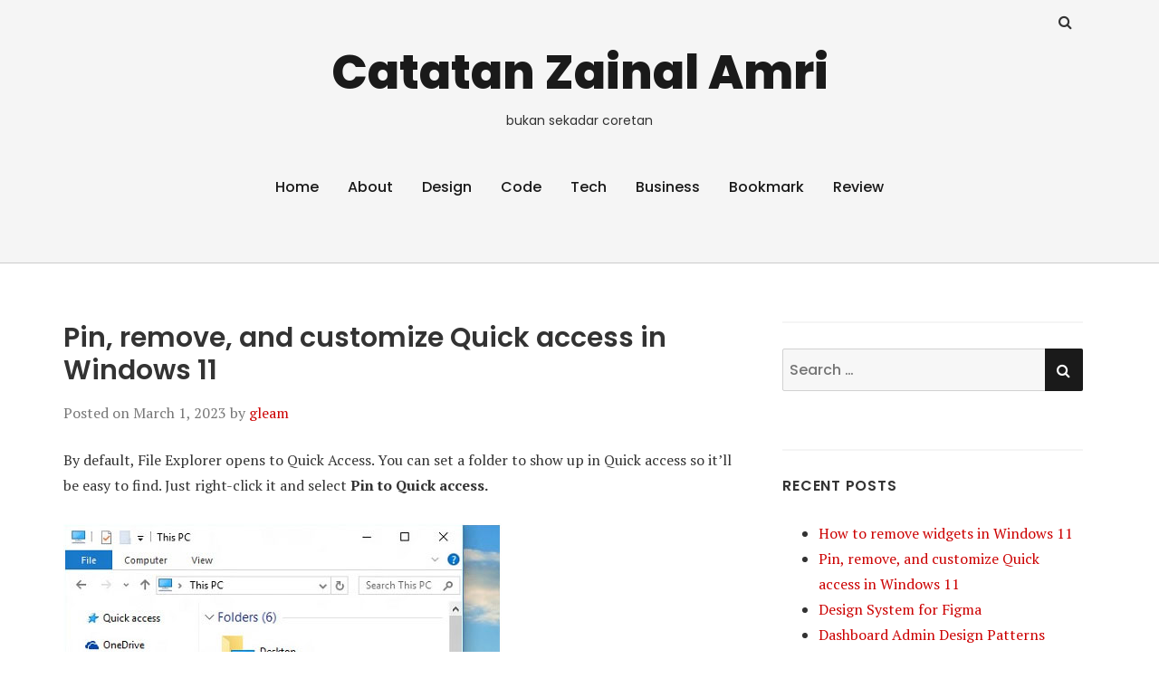

--- FILE ---
content_type: text/html; charset=UTF-8
request_url: https://gleamland.com/pin-remove-and-customize-quick-access-in-windows-11/
body_size: 11145
content:
<!doctype html>
<html lang="en-US">
<head class="no-js">
	<meta charset="UTF-8">
	<meta name="viewport" content="width=device-width, initial-scale=1">
	<meta http-equiv="X-UA-Compatible" content="ie=edge">
    <link rel="profile" href="http://gmpg.org/xfn/11">
	        <link rel="pingback" href="https://gleamland.com/xmlrpc.php">
	    <script>(function(html){html.className = html.className.replace(/\bno-js\b/,'js')})(document.documentElement);</script>
<meta name='robots' content='index, follow, max-image-preview:large, max-snippet:-1, max-video-preview:-1' />
	<style>img:is([sizes="auto" i], [sizes^="auto," i]) { contain-intrinsic-size: 3000px 1500px }</style>
	
	<!-- This site is optimized with the Yoast SEO plugin v26.7 - https://yoast.com/wordpress/plugins/seo/ -->
	<title>Pin, remove, and customize Quick access in Windows 11 - Catatan Zainal Amri</title>
	<link rel="canonical" href="https://gleamland.com/pin-remove-and-customize-quick-access-in-windows-11/" />
	<meta property="og:locale" content="en_US" />
	<meta property="og:type" content="article" />
	<meta property="og:title" content="Pin, remove, and customize Quick access in Windows 11 - Catatan Zainal Amri" />
	<meta property="og:description" content="By default, File Explorer opens to Quick Access. You can set a folder to show up in Quick access so it&#8217;ll be easy to find. Just right-click it and select Pin to Quick access. SOURCE https://support.microsoft.com/en-us/windows/pin-remove-and-customize-in-quick-access-7344ff13-bdf4-9f40-7f76-0b1092d2495b" />
	<meta property="og:url" content="https://gleamland.com/pin-remove-and-customize-quick-access-in-windows-11/" />
	<meta property="og:site_name" content="Catatan Zainal Amri" />
	<meta property="article:published_time" content="2023-03-01T07:44:00+00:00" />
	<meta property="article:modified_time" content="2024-06-07T04:28:43+00:00" />
	<meta property="og:image" content="https://support.content.office.net/en-us/media/36ac27e6-1b14-42e0-889e-651dd3823ed7.jpg" />
	<meta name="author" content="gleam" />
	<meta name="twitter:card" content="summary_large_image" />
	<meta name="twitter:label1" content="Written by" />
	<meta name="twitter:data1" content="gleam" />
	<meta name="twitter:label2" content="Est. reading time" />
	<meta name="twitter:data2" content="1 minute" />
	<script type="application/ld+json" class="yoast-schema-graph">{"@context":"https://schema.org","@graph":[{"@type":"Article","@id":"https://gleamland.com/pin-remove-and-customize-quick-access-in-windows-11/#article","isPartOf":{"@id":"https://gleamland.com/pin-remove-and-customize-quick-access-in-windows-11/"},"author":{"name":"gleam","@id":"https://gleamland.com/#/schema/person/eba3b0e9d85f08f446f0de957526b773"},"headline":"Pin, remove, and customize Quick access in Windows 11","datePublished":"2023-03-01T07:44:00+00:00","dateModified":"2024-06-07T04:28:43+00:00","mainEntityOfPage":{"@id":"https://gleamland.com/pin-remove-and-customize-quick-access-in-windows-11/"},"wordCount":61,"publisher":{"@id":"https://gleamland.com/#/schema/person/eba3b0e9d85f08f446f0de957526b773"},"image":{"@id":"https://gleamland.com/pin-remove-and-customize-quick-access-in-windows-11/#primaryimage"},"thumbnailUrl":"https://support.content.office.net/en-us/media/36ac27e6-1b14-42e0-889e-651dd3823ed7.jpg","keywords":["quick access","windows"],"articleSection":["Tech"],"inLanguage":"en-US"},{"@type":"WebPage","@id":"https://gleamland.com/pin-remove-and-customize-quick-access-in-windows-11/","url":"https://gleamland.com/pin-remove-and-customize-quick-access-in-windows-11/","name":"Pin, remove, and customize Quick access in Windows 11 - Catatan Zainal Amri","isPartOf":{"@id":"https://gleamland.com/#website"},"primaryImageOfPage":{"@id":"https://gleamland.com/pin-remove-and-customize-quick-access-in-windows-11/#primaryimage"},"image":{"@id":"https://gleamland.com/pin-remove-and-customize-quick-access-in-windows-11/#primaryimage"},"thumbnailUrl":"https://support.content.office.net/en-us/media/36ac27e6-1b14-42e0-889e-651dd3823ed7.jpg","datePublished":"2023-03-01T07:44:00+00:00","dateModified":"2024-06-07T04:28:43+00:00","breadcrumb":{"@id":"https://gleamland.com/pin-remove-and-customize-quick-access-in-windows-11/#breadcrumb"},"inLanguage":"en-US","potentialAction":[{"@type":"ReadAction","target":["https://gleamland.com/pin-remove-and-customize-quick-access-in-windows-11/"]}]},{"@type":"ImageObject","inLanguage":"en-US","@id":"https://gleamland.com/pin-remove-and-customize-quick-access-in-windows-11/#primaryimage","url":"https://support.content.office.net/en-us/media/36ac27e6-1b14-42e0-889e-651dd3823ed7.jpg","contentUrl":"https://support.content.office.net/en-us/media/36ac27e6-1b14-42e0-889e-651dd3823ed7.jpg"},{"@type":"BreadcrumbList","@id":"https://gleamland.com/pin-remove-and-customize-quick-access-in-windows-11/#breadcrumb","itemListElement":[{"@type":"ListItem","position":1,"name":"Home","item":"https://gleamland.com/"},{"@type":"ListItem","position":2,"name":"Pin, remove, and customize Quick access in Windows 11"}]},{"@type":"WebSite","@id":"https://gleamland.com/#website","url":"https://gleamland.com/","name":"Catatan Zainal Amri","description":"bukan sekadar coretan","publisher":{"@id":"https://gleamland.com/#/schema/person/eba3b0e9d85f08f446f0de957526b773"},"potentialAction":[{"@type":"SearchAction","target":{"@type":"EntryPoint","urlTemplate":"https://gleamland.com/?s={search_term_string}"},"query-input":{"@type":"PropertyValueSpecification","valueRequired":true,"valueName":"search_term_string"}}],"inLanguage":"en-US"},{"@type":["Person","Organization"],"@id":"https://gleamland.com/#/schema/person/eba3b0e9d85f08f446f0de957526b773","name":"gleam","image":{"@type":"ImageObject","inLanguage":"en-US","@id":"https://gleamland.com/#/schema/person/image/","url":"https://secure.gravatar.com/avatar/0070060c885124d374e290eff622fe867aa9bf085db5abbb2399aa76742995c4?s=96&d=mm&r=g","contentUrl":"https://secure.gravatar.com/avatar/0070060c885124d374e290eff622fe867aa9bf085db5abbb2399aa76742995c4?s=96&d=mm&r=g","caption":"gleam"},"logo":{"@id":"https://gleamland.com/#/schema/person/image/"},"url":"https://gleamland.com/author/gleam/"}]}</script>
	<!-- / Yoast SEO plugin. -->


<link rel='dns-prefetch' href='//fonts.googleapis.com' />
<link rel="alternate" type="application/rss+xml" title="Catatan Zainal Amri &raquo; Feed" href="https://gleamland.com/feed/" />
<link rel="alternate" type="application/rss+xml" title="Catatan Zainal Amri &raquo; Comments Feed" href="https://gleamland.com/comments/feed/" />
<link rel="alternate" type="application/rss+xml" title="Catatan Zainal Amri &raquo; Pin, remove, and customize Quick access in Windows 11 Comments Feed" href="https://gleamland.com/pin-remove-and-customize-quick-access-in-windows-11/feed/" />
		<!-- This site uses the Google Analytics by MonsterInsights plugin v9.8.0 - Using Analytics tracking - https://www.monsterinsights.com/ -->
							<script src="//www.googletagmanager.com/gtag/js?id=G-19PZDNQ9EZ"  data-cfasync="false" data-wpfc-render="false" type="text/javascript" async></script>
			<script data-cfasync="false" data-wpfc-render="false" type="text/javascript">
				var mi_version = '9.8.0';
				var mi_track_user = true;
				var mi_no_track_reason = '';
								var MonsterInsightsDefaultLocations = {"page_location":"https:\/\/gleamland.com\/pin-remove-and-customize-quick-access-in-windows-11\/"};
								if ( typeof MonsterInsightsPrivacyGuardFilter === 'function' ) {
					var MonsterInsightsLocations = (typeof MonsterInsightsExcludeQuery === 'object') ? MonsterInsightsPrivacyGuardFilter( MonsterInsightsExcludeQuery ) : MonsterInsightsPrivacyGuardFilter( MonsterInsightsDefaultLocations );
				} else {
					var MonsterInsightsLocations = (typeof MonsterInsightsExcludeQuery === 'object') ? MonsterInsightsExcludeQuery : MonsterInsightsDefaultLocations;
				}

								var disableStrs = [
										'ga-disable-G-19PZDNQ9EZ',
									];

				/* Function to detect opted out users */
				function __gtagTrackerIsOptedOut() {
					for (var index = 0; index < disableStrs.length; index++) {
						if (document.cookie.indexOf(disableStrs[index] + '=true') > -1) {
							return true;
						}
					}

					return false;
				}

				/* Disable tracking if the opt-out cookie exists. */
				if (__gtagTrackerIsOptedOut()) {
					for (var index = 0; index < disableStrs.length; index++) {
						window[disableStrs[index]] = true;
					}
				}

				/* Opt-out function */
				function __gtagTrackerOptout() {
					for (var index = 0; index < disableStrs.length; index++) {
						document.cookie = disableStrs[index] + '=true; expires=Thu, 31 Dec 2099 23:59:59 UTC; path=/';
						window[disableStrs[index]] = true;
					}
				}

				if ('undefined' === typeof gaOptout) {
					function gaOptout() {
						__gtagTrackerOptout();
					}
				}
								window.dataLayer = window.dataLayer || [];

				window.MonsterInsightsDualTracker = {
					helpers: {},
					trackers: {},
				};
				if (mi_track_user) {
					function __gtagDataLayer() {
						dataLayer.push(arguments);
					}

					function __gtagTracker(type, name, parameters) {
						if (!parameters) {
							parameters = {};
						}

						if (parameters.send_to) {
							__gtagDataLayer.apply(null, arguments);
							return;
						}

						if (type === 'event') {
														parameters.send_to = monsterinsights_frontend.v4_id;
							var hookName = name;
							if (typeof parameters['event_category'] !== 'undefined') {
								hookName = parameters['event_category'] + ':' + name;
							}

							if (typeof MonsterInsightsDualTracker.trackers[hookName] !== 'undefined') {
								MonsterInsightsDualTracker.trackers[hookName](parameters);
							} else {
								__gtagDataLayer('event', name, parameters);
							}
							
						} else {
							__gtagDataLayer.apply(null, arguments);
						}
					}

					__gtagTracker('js', new Date());
					__gtagTracker('set', {
						'developer_id.dZGIzZG': true,
											});
					if ( MonsterInsightsLocations.page_location ) {
						__gtagTracker('set', MonsterInsightsLocations);
					}
										__gtagTracker('config', 'G-19PZDNQ9EZ', {"forceSSL":"true","page_path":location.pathname + location.search + location.hash} );
										window.gtag = __gtagTracker;										(function () {
						/* https://developers.google.com/analytics/devguides/collection/analyticsjs/ */
						/* ga and __gaTracker compatibility shim. */
						var noopfn = function () {
							return null;
						};
						var newtracker = function () {
							return new Tracker();
						};
						var Tracker = function () {
							return null;
						};
						var p = Tracker.prototype;
						p.get = noopfn;
						p.set = noopfn;
						p.send = function () {
							var args = Array.prototype.slice.call(arguments);
							args.unshift('send');
							__gaTracker.apply(null, args);
						};
						var __gaTracker = function () {
							var len = arguments.length;
							if (len === 0) {
								return;
							}
							var f = arguments[len - 1];
							if (typeof f !== 'object' || f === null || typeof f.hitCallback !== 'function') {
								if ('send' === arguments[0]) {
									var hitConverted, hitObject = false, action;
									if ('event' === arguments[1]) {
										if ('undefined' !== typeof arguments[3]) {
											hitObject = {
												'eventAction': arguments[3],
												'eventCategory': arguments[2],
												'eventLabel': arguments[4],
												'value': arguments[5] ? arguments[5] : 1,
											}
										}
									}
									if ('pageview' === arguments[1]) {
										if ('undefined' !== typeof arguments[2]) {
											hitObject = {
												'eventAction': 'page_view',
												'page_path': arguments[2],
											}
										}
									}
									if (typeof arguments[2] === 'object') {
										hitObject = arguments[2];
									}
									if (typeof arguments[5] === 'object') {
										Object.assign(hitObject, arguments[5]);
									}
									if ('undefined' !== typeof arguments[1].hitType) {
										hitObject = arguments[1];
										if ('pageview' === hitObject.hitType) {
											hitObject.eventAction = 'page_view';
										}
									}
									if (hitObject) {
										action = 'timing' === arguments[1].hitType ? 'timing_complete' : hitObject.eventAction;
										hitConverted = mapArgs(hitObject);
										__gtagTracker('event', action, hitConverted);
									}
								}
								return;
							}

							function mapArgs(args) {
								var arg, hit = {};
								var gaMap = {
									'eventCategory': 'event_category',
									'eventAction': 'event_action',
									'eventLabel': 'event_label',
									'eventValue': 'event_value',
									'nonInteraction': 'non_interaction',
									'timingCategory': 'event_category',
									'timingVar': 'name',
									'timingValue': 'value',
									'timingLabel': 'event_label',
									'page': 'page_path',
									'location': 'page_location',
									'title': 'page_title',
									'referrer' : 'page_referrer',
								};
								for (arg in args) {
																		if (!(!args.hasOwnProperty(arg) || !gaMap.hasOwnProperty(arg))) {
										hit[gaMap[arg]] = args[arg];
									} else {
										hit[arg] = args[arg];
									}
								}
								return hit;
							}

							try {
								f.hitCallback();
							} catch (ex) {
							}
						};
						__gaTracker.create = newtracker;
						__gaTracker.getByName = newtracker;
						__gaTracker.getAll = function () {
							return [];
						};
						__gaTracker.remove = noopfn;
						__gaTracker.loaded = true;
						window['__gaTracker'] = __gaTracker;
					})();
									} else {
										console.log("");
					(function () {
						function __gtagTracker() {
							return null;
						}

						window['__gtagTracker'] = __gtagTracker;
						window['gtag'] = __gtagTracker;
					})();
									}
			</script>
			
							<!-- / Google Analytics by MonsterInsights -->
		<script type="text/javascript">
/* <![CDATA[ */
window._wpemojiSettings = {"baseUrl":"https:\/\/s.w.org\/images\/core\/emoji\/16.0.1\/72x72\/","ext":".png","svgUrl":"https:\/\/s.w.org\/images\/core\/emoji\/16.0.1\/svg\/","svgExt":".svg","source":{"concatemoji":"https:\/\/gleamland.com\/wp-includes\/js\/wp-emoji-release.min.js?ver=6.8.3"}};
/*! This file is auto-generated */
!function(s,n){var o,i,e;function c(e){try{var t={supportTests:e,timestamp:(new Date).valueOf()};sessionStorage.setItem(o,JSON.stringify(t))}catch(e){}}function p(e,t,n){e.clearRect(0,0,e.canvas.width,e.canvas.height),e.fillText(t,0,0);var t=new Uint32Array(e.getImageData(0,0,e.canvas.width,e.canvas.height).data),a=(e.clearRect(0,0,e.canvas.width,e.canvas.height),e.fillText(n,0,0),new Uint32Array(e.getImageData(0,0,e.canvas.width,e.canvas.height).data));return t.every(function(e,t){return e===a[t]})}function u(e,t){e.clearRect(0,0,e.canvas.width,e.canvas.height),e.fillText(t,0,0);for(var n=e.getImageData(16,16,1,1),a=0;a<n.data.length;a++)if(0!==n.data[a])return!1;return!0}function f(e,t,n,a){switch(t){case"flag":return n(e,"\ud83c\udff3\ufe0f\u200d\u26a7\ufe0f","\ud83c\udff3\ufe0f\u200b\u26a7\ufe0f")?!1:!n(e,"\ud83c\udde8\ud83c\uddf6","\ud83c\udde8\u200b\ud83c\uddf6")&&!n(e,"\ud83c\udff4\udb40\udc67\udb40\udc62\udb40\udc65\udb40\udc6e\udb40\udc67\udb40\udc7f","\ud83c\udff4\u200b\udb40\udc67\u200b\udb40\udc62\u200b\udb40\udc65\u200b\udb40\udc6e\u200b\udb40\udc67\u200b\udb40\udc7f");case"emoji":return!a(e,"\ud83e\udedf")}return!1}function g(e,t,n,a){var r="undefined"!=typeof WorkerGlobalScope&&self instanceof WorkerGlobalScope?new OffscreenCanvas(300,150):s.createElement("canvas"),o=r.getContext("2d",{willReadFrequently:!0}),i=(o.textBaseline="top",o.font="600 32px Arial",{});return e.forEach(function(e){i[e]=t(o,e,n,a)}),i}function t(e){var t=s.createElement("script");t.src=e,t.defer=!0,s.head.appendChild(t)}"undefined"!=typeof Promise&&(o="wpEmojiSettingsSupports",i=["flag","emoji"],n.supports={everything:!0,everythingExceptFlag:!0},e=new Promise(function(e){s.addEventListener("DOMContentLoaded",e,{once:!0})}),new Promise(function(t){var n=function(){try{var e=JSON.parse(sessionStorage.getItem(o));if("object"==typeof e&&"number"==typeof e.timestamp&&(new Date).valueOf()<e.timestamp+604800&&"object"==typeof e.supportTests)return e.supportTests}catch(e){}return null}();if(!n){if("undefined"!=typeof Worker&&"undefined"!=typeof OffscreenCanvas&&"undefined"!=typeof URL&&URL.createObjectURL&&"undefined"!=typeof Blob)try{var e="postMessage("+g.toString()+"("+[JSON.stringify(i),f.toString(),p.toString(),u.toString()].join(",")+"));",a=new Blob([e],{type:"text/javascript"}),r=new Worker(URL.createObjectURL(a),{name:"wpTestEmojiSupports"});return void(r.onmessage=function(e){c(n=e.data),r.terminate(),t(n)})}catch(e){}c(n=g(i,f,p,u))}t(n)}).then(function(e){for(var t in e)n.supports[t]=e[t],n.supports.everything=n.supports.everything&&n.supports[t],"flag"!==t&&(n.supports.everythingExceptFlag=n.supports.everythingExceptFlag&&n.supports[t]);n.supports.everythingExceptFlag=n.supports.everythingExceptFlag&&!n.supports.flag,n.DOMReady=!1,n.readyCallback=function(){n.DOMReady=!0}}).then(function(){return e}).then(function(){var e;n.supports.everything||(n.readyCallback(),(e=n.source||{}).concatemoji?t(e.concatemoji):e.wpemoji&&e.twemoji&&(t(e.twemoji),t(e.wpemoji)))}))}((window,document),window._wpemojiSettings);
/* ]]> */
</script>
<style id='wp-emoji-styles-inline-css' type='text/css'>

	img.wp-smiley, img.emoji {
		display: inline !important;
		border: none !important;
		box-shadow: none !important;
		height: 1em !important;
		width: 1em !important;
		margin: 0 0.07em !important;
		vertical-align: -0.1em !important;
		background: none !important;
		padding: 0 !important;
	}
</style>
<link rel='stylesheet' id='thesimplest-google-fonts-css' href='https://fonts.googleapis.com/css?family=Poppins%3A300%2C400%2C500%2C600%2C700%2C800%7CPT+Serif%3A400%2C400i%2C700%2C700i&#038;ver=6.8.3' type='text/css' media='all' />
<link rel='stylesheet' id='bootstrap-css' href='https://gleamland.com/wp-content/themes/thesimplest/assets/css/bootstrap.min.css?ver=3.3.7' type='text/css' media='all' />
<link rel='stylesheet' id='font-awesome-css' href='https://gleamland.com/wp-content/plugins/elementor/assets/lib/font-awesome/css/font-awesome.min.css?ver=4.7.0' type='text/css' media='all' />
<link rel='stylesheet' id='thesimplest-style-css' href='https://gleamland.com/wp-content/themes/thesimplest/style.css?ver=6.8.3' type='text/css' media='all' />
<script type="text/javascript" src="https://gleamland.com/wp-content/plugins/google-analytics-for-wordpress/assets/js/frontend-gtag.min.js?ver=9.8.0" id="monsterinsights-frontend-script-js" async="async" data-wp-strategy="async"></script>
<script data-cfasync="false" data-wpfc-render="false" type="text/javascript" id='monsterinsights-frontend-script-js-extra'>/* <![CDATA[ */
var monsterinsights_frontend = {"js_events_tracking":"true","download_extensions":"doc,pdf,ppt,zip,xls,docx,pptx,xlsx","inbound_paths":"[]","home_url":"https:\/\/gleamland.com","hash_tracking":"true","v4_id":"G-19PZDNQ9EZ"};/* ]]> */
</script>
<script type="text/javascript" src="https://gleamland.com/wp-includes/js/jquery/jquery.min.js?ver=3.7.1" id="jquery-core-js"></script>
<script type="text/javascript" src="https://gleamland.com/wp-includes/js/jquery/jquery-migrate.min.js?ver=3.4.1" id="jquery-migrate-js"></script>
<link rel="https://api.w.org/" href="https://gleamland.com/wp-json/" /><link rel="alternate" title="JSON" type="application/json" href="https://gleamland.com/wp-json/wp/v2/posts/2093" /><link rel="EditURI" type="application/rsd+xml" title="RSD" href="https://gleamland.com/xmlrpc.php?rsd" />
<meta name="generator" content="WordPress 6.8.3" />
<link rel='shortlink' href='https://gleamland.com/?p=2093' />
<link rel="alternate" title="oEmbed (JSON)" type="application/json+oembed" href="https://gleamland.com/wp-json/oembed/1.0/embed?url=https%3A%2F%2Fgleamland.com%2Fpin-remove-and-customize-quick-access-in-windows-11%2F" />
<link rel="alternate" title="oEmbed (XML)" type="text/xml+oembed" href="https://gleamland.com/wp-json/oembed/1.0/embed?url=https%3A%2F%2Fgleamland.com%2Fpin-remove-and-customize-quick-access-in-windows-11%2F&#038;format=xml" />
<meta name="generator" content="Elementor 3.31.5; features: e_font_icon_svg, additional_custom_breakpoints, e_element_cache; settings: css_print_method-external, google_font-enabled, font_display-swap">
			<style>
				.e-con.e-parent:nth-of-type(n+4):not(.e-lazyloaded):not(.e-no-lazyload),
				.e-con.e-parent:nth-of-type(n+4):not(.e-lazyloaded):not(.e-no-lazyload) * {
					background-image: none !important;
				}
				@media screen and (max-height: 1024px) {
					.e-con.e-parent:nth-of-type(n+3):not(.e-lazyloaded):not(.e-no-lazyload),
					.e-con.e-parent:nth-of-type(n+3):not(.e-lazyloaded):not(.e-no-lazyload) * {
						background-image: none !important;
					}
				}
				@media screen and (max-height: 640px) {
					.e-con.e-parent:nth-of-type(n+2):not(.e-lazyloaded):not(.e-no-lazyload),
					.e-con.e-parent:nth-of-type(n+2):not(.e-lazyloaded):not(.e-no-lazyload) * {
						background-image: none !important;
					}
				}
			</style>
			
</head>
<body class="wp-singular post-template-default single single-post postid-2093 single-format-standard wp-theme-thesimplest elementor-default elementor-kit-3040">
    <div class="search-popup">
        <span class="search-popup-close"><i class="fa fa-times"></i></span>
        
<form action="https://gleamland.com/" method="get" role="search" id="searchform_topbar" class="search-top-bar-popup search-form">
	<label>
		<span class="screen-reader-text">Search for:</span>
		<input type="search" class="search-field-top-bar" id="search-field-top-bar" placeholder="Search &hellip;" value="" name="s" />
	</label>
	<button type="submit" class="search-submit search-top-bar-submit" id="search-top-bar-submit">
        <span class="fa fa-search header-search-icon"></span>
        <span class="screen-reader-text">
            Search        </span>
    </button>
</form>
    </div><!-- .search-popup -->

<div id="page" class="site">
    <div class="site-inner">
        <a class="skip-link screen-reader-text" href="#content">Skip to content</a>

        <header id="masthead" class="site-header" role="banner">

                    <div class="container">
                <div class="header-links">
                                            <span class="btn-search fa fa-search icon-button-search"></span>
                    	                                </div><!-- .header-link -->
            </div>
        
        <div class="site-header-main">
            <div class="site-branding">
                                    <p class="site-title">
                        <a href="https://gleamland.com/" rel="home">
                            Catatan Zainal Amri                        </a>
                    </p>
                                    <p class="site-description">bukan sekadar coretan</p>
                
            </div><!-- .site-branding -->

                        <div class="menu-wrapper">
                <button id="menu-toggle" class="menu-toggle toggled-on" aria-expanded="true" aria-controls="site-navigation social-navigation">Menu</button>
                <div id="site-header-menu" class="site-header-menu clearfix">

                        <nav id="site-navigation" class="main-navigation container" role="navigation" aria-label="Primary Menu">
				            <div class="menu-primary-container"><ul id="menu-primary" class="primary-menu"><li id="menu-item-2088" class="menu-item menu-item-type-custom menu-item-object-custom menu-item-home menu-item-2088"><a href="https://gleamland.com">Home</a></li>
<li id="menu-item-2101" class="menu-item menu-item-type-post_type menu-item-object-page menu-item-2101"><a href="https://gleamland.com/about/">About</a></li>
<li id="menu-item-2102" class="menu-item menu-item-type-taxonomy menu-item-object-category menu-item-2102"><a href="https://gleamland.com/category/design/">Design</a></li>
<li id="menu-item-2114" class="menu-item menu-item-type-taxonomy menu-item-object-category menu-item-2114"><a href="https://gleamland.com/category/code/">Code</a></li>
<li id="menu-item-2104" class="menu-item menu-item-type-taxonomy menu-item-object-category current-post-ancestor current-menu-parent current-post-parent menu-item-2104"><a href="https://gleamland.com/category/tech/">Tech</a></li>
<li id="menu-item-2113" class="menu-item menu-item-type-taxonomy menu-item-object-category menu-item-2113"><a href="https://gleamland.com/category/business/">Business</a></li>
<li id="menu-item-2111" class="menu-item menu-item-type-taxonomy menu-item-object-category menu-item-2111"><a href="https://gleamland.com/category/bookmark/">Bookmark</a></li>
<li id="menu-item-2112" class="menu-item menu-item-type-taxonomy menu-item-object-category menu-item-2112"><a href="https://gleamland.com/category/review/">Review</a></li>
</ul></div>                        </nav><!-- .main-navigation -->
                </div><!-- .site-header-menu -->
            </div><!-- .menu-wrapper -->
            
        </div><!-- .site-header-main -->


    
</header>

        <div id="content" class="site-content container">

	<div id="primary" class="content-area row">
		<main id="main" class="site-main col-md-8 col-sm-12" role="main">

			
<article id="post-2093" class="post-2093 post type-post status-publish format-standard hentry category-tech tag-quick-access tag-windows">

	<header class="entry-header">
		<h1 class="entry-title">Pin, remove, and customize Quick access in Windows 11</h1>
		<div class="entry-info">
			<span class="posted-on">Posted on <time class="entry-date published" datetime="2023-03-01T14:44:00+07:00">March 1, 2023</time><time class="updated" datetime="2024-06-07T11:28:43+07:00">June 7, 2024</time></span><span class="author-info"> by <a href="https://gleamland.com/author/gleam/">gleam</a></span>		</div>
	</header>

	
	<div class="entry-content">
		<p>By default, File Explorer opens to Quick Access. You can set a folder to show up in Quick access so it&#8217;ll be easy to find. Just right-click it and select <b class="ocpLegacyBold">Pin to Quick access.</b></p>
<p><img decoding="async" src="https://support.content.office.net/en-us/media/36ac27e6-1b14-42e0-889e-651dd3823ed7.jpg" /></p>
<blockquote><p>SOURCE<br />
<a href="https://support.microsoft.com/en-us/windows/pin-remove-and-customize-in-quick-access-7344ff13-bdf4-9f40-7f76-0b1092d2495b">https://support.microsoft.com/en-us/windows/pin-remove-and-customize-in-quick-access-7344ff13-bdf4-9f40-7f76-0b1092d2495b</a></p></blockquote>
	</div><!-- .entry-content -->

	<footer class="entry-footer clearfix"><span class="cat-tags-links"><span class="cat-links"><span class="cat-icon"><i class="fa fa-folder-open"></i></span><span class="screen-reader-text">Categories</span><a href="https://gleamland.com/category/tech/" rel="category tag">Tech</a></span><span class="tags-links"><span class="tags-icon"><i class="fa fa-hashtag" aria-hidden="true"></i></span><span class="screen-reader-text">Tags</span><a href="https://gleamland.com/tag/quick-access/" rel="tag">quick access</a>, <a href="https://gleamland.com/tag/windows/" rel="tag">windows</a></span></span></footer></article>

	<nav class="navigation post-navigation" aria-label="Posts">
		<h2 class="screen-reader-text">Post navigation</h2>
		<div class="nav-links"><div class="nav-previous"><a href="https://gleamland.com/design-system-for-figma/" rel="prev"><span class="meta-nav" aria-hidden="true">Previous</span><span class="screen-reader-text">Previous post:</span> <span class="post-title">Design System for Figma</span></a></div><div class="nav-next"><a href="https://gleamland.com/how-to-remove-widgets-in-windows-11/" rel="next"><span class="meta-nav" aria-hidden="true">Next</span><span class="screen-reader-text">Next post:</span> <span class="post-title">How to remove widgets in Windows 11</span></a></div></div>
	</nav>
		</main><!-- .site-main -->
		
<aside id="secondary" class="sidebar widget-area col-md-4 col-sm-12" role="complementary">
	<section id="search-2" class="widget widget_search">
<form action="https://gleamland.com/" method="get" role="search" id="searchform_topbar" class="search-top-bar-popup search-form">
	<label>
		<span class="screen-reader-text">Search for:</span>
		<input type="search" class="search-field-top-bar" id="search-field-top-bar" placeholder="Search &hellip;" value="" name="s" />
	</label>
	<button type="submit" class="search-submit search-top-bar-submit" id="search-top-bar-submit">
        <span class="fa fa-search header-search-icon"></span>
        <span class="screen-reader-text">
            Search        </span>
    </button>
</form>
</section>
		<section id="recent-posts-2" class="widget widget_recent_entries">
		<h4 class="widget-title">Recent Posts</h4>
		<ul>
											<li>
					<a href="https://gleamland.com/how-to-remove-widgets-in-windows-11/">How to remove widgets in Windows 11</a>
									</li>
											<li>
					<a href="https://gleamland.com/pin-remove-and-customize-quick-access-in-windows-11/" aria-current="page">Pin, remove, and customize Quick access in Windows 11</a>
									</li>
											<li>
					<a href="https://gleamland.com/design-system-for-figma/">Design System for Figma</a>
									</li>
											<li>
					<a href="https://gleamland.com/dashboard-admin-design-patterns/">Dashboard Admin Design Patterns</a>
									</li>
											<li>
					<a href="https://gleamland.com/an-introduction-to-building-and-sending-html-email-for-web-developers/">An Introduction To Building And Sending HTML Email For Web Developers</a>
									</li>
					</ul>

		</section></aside><!-- .sidebar .widget-area -->
	</div><!-- content-area -->

        </div><!-- .site-content -->
        
                <footer id="colophon" class="site-footer" role="contentinfo">
            <div class="site-info container">
                            <a href="https://wordpress.org/">Proudly powered by WordPress</a>
            </div>
        </footer>
        
    </div><!-- site-inner -->
</div><!-- site -->

<script type="speculationrules">
{"prefetch":[{"source":"document","where":{"and":[{"href_matches":"\/*"},{"not":{"href_matches":["\/wp-*.php","\/wp-admin\/*","\/wp-content\/uploads\/*","\/wp-content\/*","\/wp-content\/plugins\/*","\/wp-content\/themes\/thesimplest\/*","\/*\\?(.+)"]}},{"not":{"selector_matches":"a[rel~=\"nofollow\"]"}},{"not":{"selector_matches":".no-prefetch, .no-prefetch a"}}]},"eagerness":"conservative"}]}
</script>
			<script>
				const lazyloadRunObserver = () => {
					const lazyloadBackgrounds = document.querySelectorAll( `.e-con.e-parent:not(.e-lazyloaded)` );
					const lazyloadBackgroundObserver = new IntersectionObserver( ( entries ) => {
						entries.forEach( ( entry ) => {
							if ( entry.isIntersecting ) {
								let lazyloadBackground = entry.target;
								if( lazyloadBackground ) {
									lazyloadBackground.classList.add( 'e-lazyloaded' );
								}
								lazyloadBackgroundObserver.unobserve( entry.target );
							}
						});
					}, { rootMargin: '200px 0px 200px 0px' } );
					lazyloadBackgrounds.forEach( ( lazyloadBackground ) => {
						lazyloadBackgroundObserver.observe( lazyloadBackground );
					} );
				};
				const events = [
					'DOMContentLoaded',
					'elementor/lazyload/observe',
				];
				events.forEach( ( event ) => {
					document.addEventListener( event, lazyloadRunObserver );
				} );
			</script>
			<script type="text/javascript" src="https://gleamland.com/wp-content/themes/thesimplest/assets/js/skip-link-focus-fix.js?ver=1.0" id="skip-link-focus-fix-js"></script>
<script type="text/javascript" src="https://gleamland.com/wp-content/themes/thesimplest/assets/js/bootstrap.min.js?ver=3.3.7" id="jquery-bootstrap-js"></script>
<script type="text/javascript" id="thesimplest-main-js-js-extra">
/* <![CDATA[ */
var thesimplest_screenReaderText = {"expand":"expand child menu","collapse":"collapse child menu"};
/* ]]> */
</script>
<script type="text/javascript" src="https://gleamland.com/wp-content/themes/thesimplest/assets/js/main.js?ver=1.0" id="thesimplest-main-js-js"></script>
</body>
</html>